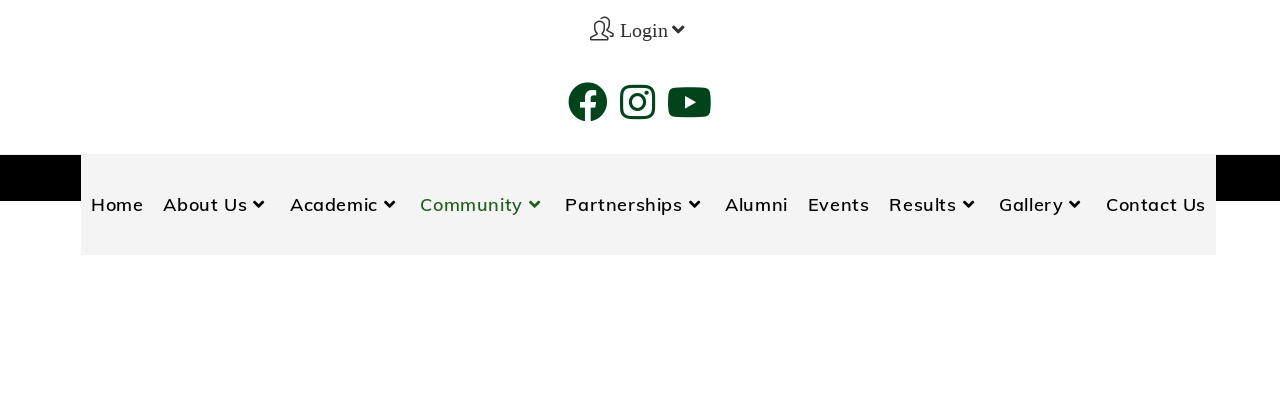

--- FILE ---
content_type: text/css
request_url: https://ttc.edu.in/wp-content/uploads/oceanwp-webfonts-css/7317995f818926171178d6f410760479.css?ver=6.5.7
body_size: -96
content:
@font-face {  font-family: 'Muli';  font-style: italic;  font-weight: 200;  font-display: swap;  src: url(//ttc.edu.in/wp-content/uploads/oceanwp-webfonts/7Aujp_0qiz-afTfcIyoiGtm2P0wG0xFz4eqVxg.ttf) format('truetype');}@font-face {  font-family: 'Muli';  font-style: italic;  font-weight: 300;  font-display: swap;  src: url(//ttc.edu.in/wp-content/uploads/oceanwp-webfonts/7Aujp_0qiz-afTfcIyoiGtm2P0wG089z4eqVxg.ttf) format('truetype');}@font-face {  font-family: 'Muli';  font-style: italic;  font-weight: 400;  font-display: swap;  src: url(//ttc.edu.in/wp-content/uploads/oceanwp-webfonts/7Aujp_0qiz-afTfcIyoiGtm2P0wG05Fz4eqVxg.ttf) format('truetype');}@font-face {  font-family: 'Muli';  font-style: italic;  font-weight: 500;  font-display: swap;  src: url(//ttc.edu.in/wp-content/uploads/oceanwp-webfonts/7Aujp_0qiz-afTfcIyoiGtm2P0wG06Nz4eqVxg.ttf) format('truetype');}@font-face {  font-family: 'Muli';  font-style: italic;  font-weight: 600;  font-display: swap;  src: url(//ttc.edu.in/wp-content/uploads/oceanwp-webfonts/7Aujp_0qiz-afTfcIyoiGtm2P0wG00904eqVxg.ttf) format('truetype');}@font-face {  font-family: 'Muli';  font-style: italic;  font-weight: 700;  font-display: swap;  src: url(//ttc.edu.in/wp-content/uploads/oceanwp-webfonts/7Aujp_0qiz-afTfcIyoiGtm2P0wG03Z04eqVxg.ttf) format('truetype');}@font-face {  font-family: 'Muli';  font-style: italic;  font-weight: 800;  font-display: swap;  src: url(//ttc.edu.in/wp-content/uploads/oceanwp-webfonts/7Aujp_0qiz-afTfcIyoiGtm2P0wG0xF04eqVxg.ttf) format('truetype');}@font-face {  font-family: 'Muli';  font-style: italic;  font-weight: 900;  font-display: swap;  src: url(//ttc.edu.in/wp-content/uploads/oceanwp-webfonts/7Aujp_0qiz-afTfcIyoiGtm2P0wG0zh04eqVxg.ttf) format('truetype');}@font-face {  font-family: 'Muli';  font-style: normal;  font-weight: 200;  font-display: swap;  src: url(//ttc.edu.in/wp-content/uploads/oceanwp-webfonts/7Aulp_0qiz-aVz7u3PJLcUMYOFlOkEk30e0.ttf) format('truetype');}@font-face {  font-family: 'Muli';  font-style: normal;  font-weight: 300;  font-display: swap;  src: url(//ttc.edu.in/wp-content/uploads/oceanwp-webfonts/7Aulp_0qiz-aVz7u3PJLcUMYOFmQkEk30e0.ttf) format('truetype');}@font-face {  font-family: 'Muli';  font-style: normal;  font-weight: 400;  font-display: swap;  src: url(//ttc.edu.in/wp-content/uploads/oceanwp-webfonts/7Aulp_0qiz-aVz7u3PJLcUMYOFnOkEk30e0.ttf) format('truetype');}@font-face {  font-family: 'Muli';  font-style: normal;  font-weight: 500;  font-display: swap;  src: url(//ttc.edu.in/wp-content/uploads/oceanwp-webfonts/7Aulp_0qiz-aVz7u3PJLcUMYOFn8kEk30e0.ttf) format('truetype');}@font-face {  font-family: 'Muli';  font-style: normal;  font-weight: 600;  font-display: swap;  src: url(//ttc.edu.in/wp-content/uploads/oceanwp-webfonts/7Aulp_0qiz-aVz7u3PJLcUMYOFkQl0k30e0.ttf) format('truetype');}@font-face {  font-family: 'Muli';  font-style: normal;  font-weight: 700;  font-display: swap;  src: url(//ttc.edu.in/wp-content/uploads/oceanwp-webfonts/7Aulp_0qiz-aVz7u3PJLcUMYOFkpl0k30e0.ttf) format('truetype');}@font-face {  font-family: 'Muli';  font-style: normal;  font-weight: 800;  font-display: swap;  src: url(//ttc.edu.in/wp-content/uploads/oceanwp-webfonts/7Aulp_0qiz-aVz7u3PJLcUMYOFlOl0k30e0.ttf) format('truetype');}@font-face {  font-family: 'Muli';  font-style: normal;  font-weight: 900;  font-display: swap;  src: url(//ttc.edu.in/wp-content/uploads/oceanwp-webfonts/7Aulp_0qiz-aVz7u3PJLcUMYOFlnl0k30e0.ttf) format('truetype');}